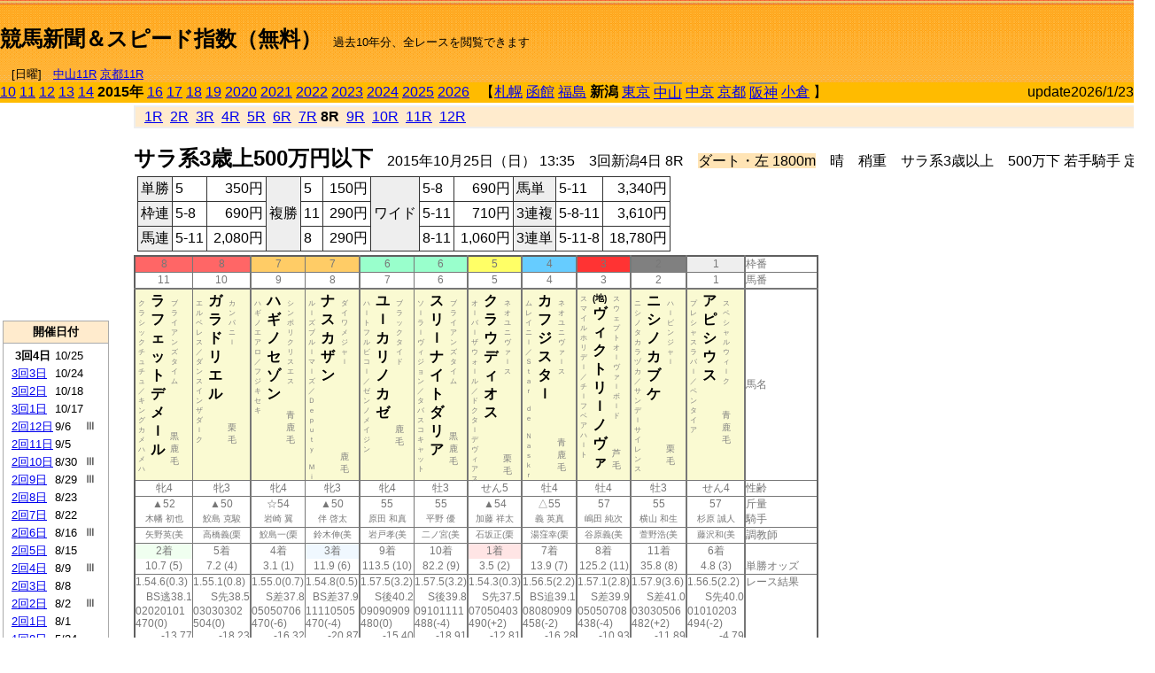

--- FILE ---
content_type: text/html; charset=Shift_JIS
request_url: http://jiro8.sakura.ne.jp/index.php?code=1504051108
body_size: 55989
content:
<!DOCTYPE HTML PUBLIC "-//W3C//DTD HTML 4.01 Transitional//EN">

<html lang="ja">

<head>
<!--<meta http-equiv="Content-Type" content="text/html; charset=Shift_JIS">-->
<!--<meta http-equiv="Content-Type" content="text/html; charset=UTF-8">-->
<meta http-equiv="Content-Type" content="text/html; charset=Shift_JIS">

<meta http-equiv="Content-Script-Type" content="text/javascript">
<META name="y_key" content="0b403f35a5bcfbbe">
<meta name="description" content="スピード指数、競馬新聞、出馬表、馬柱、先行指数、ペース指数、上がり指数、レース結果を無料で過去１０年分閲覧できます。西田式をベースに穴馬を予想でき的中率、回収率も高いコンピュータ馬券">
<meta name="keywords" content="競馬新聞,無料,スピード指数,出馬表,馬柱,予想,穴,西田式,過去,結果">
<LINK rel="stylesheet" type="text/css" href="style12.css" media="all" />
<LINK rel="stylesheet" type="text/css" href="style32.css" media="print" />
<!--<link rel="stylesheet" type="text/css" href="pstyle.css" media="print" />-->

<title>競馬新聞＆スピード指数（無料）</title>



<style type="text/css">
<!--
	@media print {
		.no_print {display:none;}
	}
	@page { margin-top: 20px; margin-bottom: 0px;}
-->
</style>

<script type="text/javascript">
<!--
function dbcl(row) {
	url = "index.php?code=";
	window.open(url + row  ,"OpenWindow","");
}
function dbcl2(row) {
	url = "index.php?code=";
	window.open(url + row + "&code2=1"  ,"_self","");
}
//-->
</script>

<!-- google analytics -->




</head>



<body bgcolor="#FFFFFF" leftmargin="0" topmargin="0" rightmargin="0" marginwidth="0" marginheight="0">



<table width='100%' border='0' cellspacing='0' cellpadding='0' background='top_back.gif' summary='馬柱' class='no_print'><tr><td height='75' valign='top' nowrap><b><font size='+2'><br><a href='https://jiro8.sakura.ne.jp/' class=ca1>競馬新聞＆スピード指数（無料）</a></font></b><font size='-1'>　過去10年分、全レースを閲覧できます<br><br>　[日曜]　<a href='/index.php?code=2606010911'>中山11R</a> <a href='/index.php?code=2608010911'>京都11R</a></font></td><td nowrap></td><td valign='top' align='right' nowrap><b><div style='display: inline-block; _display: inline;'><table><tr><td height='1'></td></tr></table>
<script async src="https://pagead2.googlesyndication.com/pagead/js/adsbygoogle.js?client=ca-pub-8377013184421915"
     crossorigin="anonymous"></script>
<!-- 9 -->
<ins class="adsbygoogle"
     style="display:inline-block;width:468px;height:60px"
     data-ad-client="ca-pub-8377013184421915"
     data-ad-slot="2362522969"></ins>
<script>
     (adsbygoogle = window.adsbygoogle || []).push({});
</script>




</div></b></td></tr></table><table border=0 cellspacing=0 cellpadding=0 bgcolor='#ffbb00' summary='-' class='no_print'><tr><td nowrap><a href='https://jiro8.sakura.ne.jp/index.php?code=1004030408'>10</a> <a href='https://jiro8.sakura.ne.jp/index.php?code=1104030408'>11</a> <a href='https://jiro8.sakura.ne.jp/index.php?code=1204030408'>12</a> <a href='https://jiro8.sakura.ne.jp/index.php?code=1304030408'>13</a> <a href='https://jiro8.sakura.ne.jp/index.php?code=1404030408'>14</a> <b>2015年</b> <a href='https://jiro8.sakura.ne.jp/index.php?code=1604030408'>16</a> <a href='https://jiro8.sakura.ne.jp/index.php?code=1704030408'>17</a> <a href='https://jiro8.sakura.ne.jp/index.php?code=1804030408'>18</a> <a href='https://jiro8.sakura.ne.jp/index.php?code=1904030408'>19</a> <a href='https://jiro8.sakura.ne.jp/index.php?code=2004030408'>2020</a> <a href='https://jiro8.sakura.ne.jp/index.php?code=2104030408'>2021</a> <a href='https://jiro8.sakura.ne.jp/index.php?code=2204030408'>2022</a> <a href='https://jiro8.sakura.ne.jp/index.php?code=2304030408'>2023</a> <a href='https://jiro8.sakura.ne.jp/index.php?code=2404030408'>2024</a> <a href='https://jiro8.sakura.ne.jp/index.php?code=2504030408'>2025</a> <a href='https://jiro8.sakura.ne.jp/index.php?code=2604030408'>2026</a> </td><td align='left' nowrap width='100%'><table border=0 cellspacing=0 cellpadding=0 bordercolor='#ffbb00' summary='-'><tr><td>&nbsp;&nbsp;&nbsp;【</td><td nowrap><a href='https://jiro8.sakura.ne.jp/index.php?code=1501999908'>札幌</a></td><td>&nbsp;</td><td nowrap><a href='https://jiro8.sakura.ne.jp/index.php?code=1502999908'>函館</a></td><td>&nbsp;</td><td nowrap><a href='https://jiro8.sakura.ne.jp/index.php?code=1503999908'>福島</a></td><td>&nbsp;</td><td nowrap><b>新潟</b></td><td>&nbsp;</td><td nowrap><a href='https://jiro8.sakura.ne.jp/index.php?code=1505999908'>東京</a></td><td>&nbsp;</td><td nowrap class='c81'><a href='https://jiro8.sakura.ne.jp/index.php?code=1506050808'>中山</a></td><td>&nbsp;</td><td nowrap><a href='https://jiro8.sakura.ne.jp/index.php?code=1507999908'>中京</a></td><td>&nbsp;</td><td nowrap><a href='https://jiro8.sakura.ne.jp/index.php?code=1508999908'>京都</a></td><td>&nbsp;</td><td nowrap class='c81'><a href='https://jiro8.sakura.ne.jp/index.php?code=1509050808'>阪神</a></td><td>&nbsp;</td><td nowrap><a href='https://jiro8.sakura.ne.jp/index.php?code=1510999908'>小倉</a></td><td>&nbsp;</td><td>】</td></tr></table></td><td align='right' nowrap>update2026/1/23</td></tr></table><table summary='-'><tr><TD valign='top'><TABLE width=120 cellspacing=0 cellpadding=0 border=0 summary='-' class='no_print'><tr><td>
<script async src="//pagead2.googlesyndication.com/pagead/js/adsbygoogle.js"></script>
<!-- 6 -->
<ins class="adsbygoogle"
     style="display:inline-block;width:120px;height:240px"
     data-ad-client="ca-pub-8377013184421915"
     data-ad-slot="2599712389"></ins>
<script>
(adsbygoogle = window.adsbygoogle || []).push({});
</script>


</td></tr><tr><td height='3'></td></tr></table><TABLE width='120' cellspacing='0' cellpadding='0' border='0' summary='-' class='no_print'><tr bgcolor='#AAAAAA'><td><TABLE width='100%' cellspacing='1' cellpadding='3' border='0' summary='-'><tr><td bgcolor='#FFEBCD' width='180' align='center'><b><font size='-1'>開催日付</font></b></td></tr><TR><TD bgcolor='#FFFFFF'><table cellpadding='0' summary='-'><tr><td class='f21'>&nbsp;&nbsp;<b>3回4日</b></td><td class='f21'>10/25</td><td class='f22'>
</td></tr><tr><td class='f21'>&nbsp;<a href='https://jiro8.sakura.ne.jp/index.php?code=1504030308'>3回3日</a></td><td class='f21'>10/24</td><td class='f22'>
</td></tr><tr><td class='f21'>&nbsp;<a href='https://jiro8.sakura.ne.jp/index.php?code=1504030208'>3回2日</a></td><td class='f21'>10/18</td><td class='f22'>
</td></tr><tr><td class='f21'>&nbsp;<a href='https://jiro8.sakura.ne.jp/index.php?code=1504030108'>3回1日</a></td><td class='f21'>10/17</td><td class='f22'>
</td></tr><tr><td class='f21'>&nbsp;<a href='https://jiro8.sakura.ne.jp/index.php?code=1504021208'>2回12日</a></td><td class='f21'>9/6</td><td class='f22'>Ⅲ
</td></tr><tr><td class='f21'>&nbsp;<a href='https://jiro8.sakura.ne.jp/index.php?code=1504021108'>2回11日</a></td><td class='f21'>9/5</td><td class='f22'>
</td></tr><tr><td class='f21'>&nbsp;<a href='https://jiro8.sakura.ne.jp/index.php?code=1504021008'>2回10日</a></td><td class='f21'>8/30</td><td class='f22'>Ⅲ
</td></tr><tr><td class='f21'>&nbsp;<a href='https://jiro8.sakura.ne.jp/index.php?code=1504020908'>2回9日</a></td><td class='f21'>8/29</td><td class='f22'>Ⅲ
</td></tr><tr><td class='f21'>&nbsp;<a href='https://jiro8.sakura.ne.jp/index.php?code=1504020808'>2回8日</a></td><td class='f21'>8/23</td><td class='f22'>
</td></tr><tr><td class='f21'>&nbsp;<a href='https://jiro8.sakura.ne.jp/index.php?code=1504020708'>2回7日</a></td><td class='f21'>8/22</td><td class='f22'>
</td></tr><tr><td class='f21'>&nbsp;<a href='https://jiro8.sakura.ne.jp/index.php?code=1504020608'>2回6日</a></td><td class='f21'>8/16</td><td class='f22'>Ⅲ
</td></tr><tr><td class='f21'>&nbsp;<a href='https://jiro8.sakura.ne.jp/index.php?code=1504020508'>2回5日</a></td><td class='f21'>8/15</td><td class='f22'>
</td></tr><tr><td class='f21'>&nbsp;<a href='https://jiro8.sakura.ne.jp/index.php?code=1504020408'>2回4日</a></td><td class='f21'>8/9</td><td class='f22'>Ⅲ
</td></tr><tr><td class='f21'>&nbsp;<a href='https://jiro8.sakura.ne.jp/index.php?code=1504020308'>2回3日</a></td><td class='f21'>8/8</td><td class='f22'>
</td></tr><tr><td class='f21'>&nbsp;<a href='https://jiro8.sakura.ne.jp/index.php?code=1504020208'>2回2日</a></td><td class='f21'>8/2</td><td class='f22'>Ⅲ
</td></tr><tr><td class='f21'>&nbsp;<a href='https://jiro8.sakura.ne.jp/index.php?code=1504020108'>2回1日</a></td><td class='f21'>8/1</td><td class='f22'>
</td></tr><tr><td class='f21'>&nbsp;<a href='https://jiro8.sakura.ne.jp/index.php?code=1504010808'>1回8日</a></td><td class='f21'>5/24</td><td class='f22'>
</td></tr><tr><td class='f21'>&nbsp;<a href='https://jiro8.sakura.ne.jp/index.php?code=1504010708'>1回7日</a></td><td class='f21'>5/23</td><td class='f22'>
</td></tr><tr><td class='f21'>&nbsp;<a href='https://jiro8.sakura.ne.jp/index.php?code=1504010608'>1回6日</a></td><td class='f21'>5/17</td><td class='f22'>
</td></tr><tr><td class='f21'>&nbsp;<a href='https://jiro8.sakura.ne.jp/index.php?code=1504010508'>1回5日</a></td><td class='f21'>5/16</td><td class='f22'>
</td></tr><tr><td class='f21'>&nbsp;<a href='https://jiro8.sakura.ne.jp/index.php?code=1504010408'>1回4日</a></td><td class='f21'>5/10</td><td class='f22'>Ⅲ
</td></tr><tr><td class='f21'>&nbsp;<a href='https://jiro8.sakura.ne.jp/index.php?code=1504010308'>1回3日</a></td><td class='f21'>5/9</td><td class='f22'>
</td></tr><tr><td class='f21'>&nbsp;<a href='https://jiro8.sakura.ne.jp/index.php?code=1504010208'>1回2日</a></td><td class='f21'>5/3</td><td class='f22'>
</td></tr><tr><td class='f21'>&nbsp;<a href='https://jiro8.sakura.ne.jp/index.php?code=1504010108'>1回1日</a></td><td class='f21'>5/2</td><td class='f22'>
</td></tr><tr><td>&nbsp;</td></tr></table></TD></TR><tr><td bgcolor='#FFEBCD' width='180' align='center'><b><font size='-1'>Menu</font></b></td></tr><TR><TD bgcolor='#FFFFFF'><table cellpadding='0' summary='-'><tr><td>&nbsp;<a href='index.php'><font size='-1'>トップページ</font></a></td></tr><tr><td>&nbsp;<a href='https://jiro8.sakura.ne.jp/index2.php?code=1504030408' target='_blank'><font size='-1'>横書き版</font></a></td></tr><tr><td>&nbsp;<a href='speed.html' target='_blank'><font size='-1'>ｽﾋﾟｰﾄﾞ指数の説明</font></a></td></tr><tr><td>&nbsp;<a href='ranking.php' target='_blank'><font size='-1'>ランキング</font></a></td></tr><tr><td>&nbsp; </td></tr><tr><td height="15"></td></tr>



</table>
</td></tr></TABLE></td></tr></TABLE>

<!--<font size=-1>update 2009/12/20</font>-->
<font size=-2 class="no_print">&nbsp;当サイトはリンクフリーです</font>
<br class="no_print"><font size=-1 class="no_print">*出馬表は前日更新</font><br>
<font size=-2 class="no_print">&nbsp;<a href='https://form1.fc2.com/form/?id=746822' target="_blank">問い合わせ</a></font>


</TD><td>&nbsp;　
</td><td valign="top">


<table width="100%" border="1" cellpadding="2" cellspacing="0" bordercolor="#eeeeee" summary="-" class="no_print"><tr><td  bgcolor="#FFEBCD">
&nbsp; <a href='https://jiro8.sakura.ne.jp/index.php?code=1504030401'>1R</a>&nbsp; <a href='https://jiro8.sakura.ne.jp/index.php?code=1504030402'>2R</a>&nbsp; <a href='https://jiro8.sakura.ne.jp/index.php?code=1504030403'>3R</a>&nbsp; <a href='https://jiro8.sakura.ne.jp/index.php?code=1504030404'>4R</a>&nbsp; <a href='https://jiro8.sakura.ne.jp/index.php?code=1504030405'>5R</a>&nbsp; <a href='https://jiro8.sakura.ne.jp/index.php?code=1504030406'>6R</a>&nbsp; <a href='https://jiro8.sakura.ne.jp/index.php?code=1504030407'>7R</a>&nbsp;<b>8R</b>&nbsp; <a href='https://jiro8.sakura.ne.jp/index.php?code=1504030409'>9R</a>&nbsp; <a href='https://jiro8.sakura.ne.jp/index.php?code=1504030410'>10R</a>&nbsp; <a href='https://jiro8.sakura.ne.jp/index.php?code=1504030411'>11R</a>&nbsp; <a href='https://jiro8.sakura.ne.jp/index.php?code=1504030412'>12R</a>
</td></tr></table>



<br class="no_print">

<NOBR><b><font size='+2'>サラ系3歳上500万円以下</font></b>　2015年10月25日（日） 13:35　3回新潟4日 8R　<font style='background-color:#FFE4B5'>ダート・左 1800m</font>　晴　稍重　サラ系3歳以上　500万下 若手騎手 定量</NOBR><table class="no_print" cellspacing=3 summary="-"><tr><td><table class="ct5" border=1 cellpadding=3 cellspacing=0 summary="-"><tr><td bgcolor='#eeeeee'>単勝</td><td>5</td><td align=right>&nbsp;350円</td><td bgcolor='#eeeeee' rowspan=3>複勝</td><td>5</td><td align=right>&nbsp;150円</td><td bgcolor='#eeeeee' rowspan=3>ワイド</td><td>5-8</td><td align=right>&nbsp;690円</td><td bgcolor='#eeeeee'>馬単</td><td>5-11</td><td align=right>&nbsp;3,340円</td></tr><tr><td bgcolor='#eeeeee'>枠連</td><td>5-8</td><td align=right>&nbsp;690円</td><td>11</td><td align=right>&nbsp;290円</td><td>5-11</td><td align=right>&nbsp;710円</td><td bgcolor='#eeeeee'>3連複</td><td>5-8-11</td><td align=right>&nbsp;3,610円</td></tr><tr><td bgcolor='#eeeeee'>馬連</td><td>5-11</td><td align=right>&nbsp;2,080円</td><td>8</td><td align=right>&nbsp;290円</td><td>8-11</td><td align=right>&nbsp;1,060円</td><td bgcolor='#eeeeee'>3連単</td><td>5-11-8</td><td align=right>&nbsp;18,780円</td></tr></table><td></tr></table><table class=c1 border=0 cellpadding=0 cellspacing=0 summary="-"><tr><td bgcolor="#FF6666" class=c21>8</td><td bgcolor="#FF6666" class=c31>8</td><td bgcolor="#FFCC66" class=c21>7</td><td bgcolor="#FFCC66" class=c31>7</td><td bgcolor="#99FFCC" class=c21>6</td><td bgcolor="#99FFCC" class=c31>6</td><td bgcolor="#FFFF66" class=c31>5</td><td bgcolor="#66CCFF" class=c31>4</td><td bgcolor="#FF3333" class=c31>3</td><td bgcolor="#808080" class=c31>2</td><td bgcolor="#eeeeee" class=c31>1</td><td class=c54>枠番</td></tr><tr><td class=c22>11</td><td class=c32>10</td><td class=c22>9</td><td class=c32>8</td><td class=c22>7</td><td class=c32>6</td><td class=c32>5</td><td class=c32>4</td><td class=c32>3</td><td class=c32>2</td><td class=c32>1</td><td class=c57>馬番</td></tr><tr><td class=c23><table border=0 cellpadding=3 cellspacing=0><tr><td class=c232 rowspan=2>ク<br>ラ<br>シ<br>ッ<br>ク<br>チ<br>ュ<br>チ<br>ュ<br>／<br>キ<br>ン<br>グ<br>カ<br>メ<br>ハ<br>メ<br>ハ<br></td><td class=c231 rowspan=2>ラ<br>フ<br>ェ<br>ッ<br>ト<br>デ<br>メ<br>ｌ<br>ル<br></td><td class=c232>ブ<br>ラ<br>イ<br>ア<br>ン<br>ズ<br>タ<br>イ<br>ム<br></td></tr><tr><td class=c101 valign=bottom>黒<br>鹿<br>毛<br></td></tr></table></td><td class=c33><table border=0 cellpadding=3 cellspacing=0><tr><td class=c232 rowspan=2>エ<br>ル<br>ベ<br>レ<br>ス<br>／<br>ダ<br>ン<br>ス<br>イ<br>ン<br>ザ<br>ダ<br>ｌ<br>ク<br></td><td class=c231 rowspan=2>ガ<br>ラ<br>ド<br>リ<br>エ<br>ル<br></td><td class=c232>カ<br>ン<br>パ<br>ニ<br>ｌ<br></td></tr><tr><td class=c101 valign=bottom>　<br>栗<br>毛<br></td></tr></table></td><td class=c23><table border=0 cellpadding=3 cellspacing=0><tr><td class=c232 rowspan=2>ハ<br>ギ<br>ノ<br>エ<br>ア<br>ロ<br>／<br>フ<br>ジ<br>キ<br>セ<br>キ<br></td><td class=c231 rowspan=2>ハ<br>ギ<br>ノ<br>セ<br>ゾ<br>ン<br></td><td class=c232>シ<br>ン<br>ボ<br>リ<br>ク<br>リ<br>ス<br>エ<br>ス<br></td></tr><tr><td class=c101 valign=bottom>青<br>鹿<br>毛<br></td></tr></table></td><td class=c33><table border=0 cellpadding=3 cellspacing=0><tr><td class=c232 rowspan=2>ル<br>ｌ<br>ズ<br>ブ<br>ル<br>ｌ<br>マ<br>ｌ<br>ズ<br>／<br>Ｄ<br>ｅ<br>ｐ<br>ｕ<br>ｔ<br>ｙ<br>　<br>Ｍ<br>ｉ<br></td><td class=c231 rowspan=2>ナ<br>ス<br>カ<br>ザ<br>ン<br></td><td class=c232>ダ<br>イ<br>ワ<br>メ<br>ジ<br>ャ<br>ｌ<br></td></tr><tr><td class=c101 valign=bottom>　<br>鹿<br>毛<br></td></tr></table></td><td class=c23><table border=0 cellpadding=3 cellspacing=0><tr><td class=c232 rowspan=2>ハ<br>ｌ<br>ト<br>フ<br>ル<br>ビ<br>コ<br>ｌ<br>／<br>ゼ<br>ン<br>ノ<br>メ<br>イ<br>ジ<br>ン<br></td><td class=c231 rowspan=2>ユ<br>ｌ<br>カ<br>リ<br>ノ<br>カ<br>ゼ<br></td><td class=c232>ブ<br>ラ<br>ッ<br>ク<br>タ<br>イ<br>ド<br></td></tr><tr><td class=c101 valign=bottom>　<br>鹿<br>毛<br></td></tr></table></td><td class=c33><table border=0 cellpadding=3 cellspacing=0><tr><td class=c232 rowspan=2>ソ<br>ｌ<br>ラ<br>ｌ<br>ヴ<br>ィ<br>ジ<br>ョ<br>ン<br>／<br>タ<br>バ<br>ス<br>コ<br>キ<br>ャ<br>ッ<br>ト<br></td><td class=c231 rowspan=2>ス<br>リ<br>ｌ<br>ナ<br>イ<br>ト<br>ダ<br>リ<br>ア<br></td><td class=c232>ブ<br>ラ<br>イ<br>ア<br>ン<br>ズ<br>タ<br>イ<br>ム<br></td></tr><tr><td class=c101 valign=bottom>黒<br>鹿<br>毛<br></td></tr></table></td><td class=c33><table border=0 cellpadding=3 cellspacing=0><tr><td class=c232 rowspan=2>オ<br>ｌ<br>バ<br>ｌ<br>ザ<br>ウ<br>ォ<br>ｌ<br>ル<br>／<br>ド<br>ク<br>タ<br>ｌ<br>デ<br>ヴ<br>ィ<br>ア<br>ス<br></td><td class=c231 rowspan=2>ク<br>ラ<br>ウ<br>デ<br>ィ<br>オ<br>ス<br></td><td class=c232>ネ<br>オ<br>ユ<br>ニ<br>ヴ<br>ァ<br>ｌ<br>ス<br></td></tr><tr><td class=c101 valign=bottom>　<br>栗<br>毛<br></td></tr></table></td><td class=c33><table border=0 cellpadding=3 cellspacing=0><tr><td class=c232 rowspan=2>ム<br>レ<br>イ<br>ニ<br>ｌ<br>／<br>Ｓ<br>ｔ<br>ａ<br>ｒ<br>　<br>ｄ<br>ｅ<br>　<br>Ｎ<br>ａ<br>ｓ<br>ｋ<br>ｒ<br></td><td class=c231 rowspan=2>カ<br>フ<br>ジ<br>ス<br>タ<br>ｌ<br></td><td class=c232>ネ<br>オ<br>ユ<br>ニ<br>ヴ<br>ァ<br>ｌ<br>ス<br></td></tr><tr><td class=c101 valign=bottom>青<br>鹿<br>毛<br></td></tr></table></td><td class=c33><table border=0 cellpadding=3 cellspacing=0><tr><td class=c232 rowspan=2>ス<br>マ<br>イ<br>ル<br>ホ<br>リ<br>デ<br>ｌ<br>／<br>チ<br>ｌ<br>フ<br>ベ<br>ア<br>ハ<br>ｌ<br>ト<br></td><td class=c231 rowspan=2><font size=-2>(地)</font><br>ヴ<br>ィ<br>ク<br>ト<br>リ<br>ｌ<br>ノ<br>ヴ<br>ァ<br></td><td class=c232>ス<br>ウ<br>ェ<br>プ<br>ト<br>オ<br>ｌ<br>ヴ<br>ァ<br>ｌ<br>ボ<br>ｌ<br>ド<br></td></tr><tr><td class=c101 valign=bottom>　<br>芦<br>毛<br></td></tr></table></td><td class=c33><table border=0 cellpadding=3 cellspacing=0><tr><td class=c232 rowspan=2>ニ<br>シ<br>ノ<br>タ<br>カ<br>ラ<br>ヅ<br>カ<br>／<br>サ<br>ン<br>デ<br>ｌ<br>サ<br>イ<br>レ<br>ン<br>ス<br></td><td class=c231 rowspan=2>ニ<br>シ<br>ノ<br>カ<br>ブ<br>ケ<br></td><td class=c232>ハ<br>ｌ<br>ビ<br>ン<br>ジ<br>ャ<br>ｌ<br></td></tr><tr><td class=c101 valign=bottom>　<br>栗<br>毛<br></td></tr></table></td><td class=c33><table border=0 cellpadding=3 cellspacing=0><tr><td class=c232 rowspan=2>プ<br>レ<br>シ<br>ャ<br>ス<br>ラ<br>バ<br>ｌ<br>／<br>ペ<br>ン<br>タ<br>イ<br>ア<br></td><td class=c231 rowspan=2>ア<br>ピ<br>シ<br>ウ<br>ス<br></td><td class=c232>ス<br>ペ<br>シ<br>ャ<br>ル<br>ウ<br>ィ<br>ｌ<br>ク<br></td></tr><tr><td class=c101 valign=bottom>青<br>鹿<br>毛<br></td></tr></table></td><td class=c54>馬名</td></tr><tr><td class=c21>牝4</td><td class=c31>牝3</td><td class=c21>牝4</td><td class=c31>牝3</td><td class=c21>牝4</td><td class=c31>牡3</td><td class=c31>せん5</td><td class=c31>牡4</td><td class=c31>牡4</td><td class=c31>牡3</td><td class=c31>せん4</td><td class=c54>性齢</td></tr><tr><td class=c24>▲52</td><td class=c34>▲50</td><td class=c24>☆54</td><td class=c34>▲50</td><td class=c24>55</td><td class=c34>55</td><td class=c34>▲54</td><td class=c34>△55</td><td class=c34>57</td><td class=c34>55</td><td class=c34>57</td><td class=c53>斤量</td></tr><tr class=c2><td class=c21>木幡 初也</td><td class=c31>鮫島 克駿</td><td class=c21>岩崎 翼</td><td class=c31>伴 啓太</td><td class=c21>原田 和真</td><td class=c31>平野 優</td><td class=c31>加藤 祥太</td><td class=c31>義 英真</td><td class=c31>嶋田 純次</td><td class=c31>横山 和生</td><td class=c31>杉原 誠人</td><td class=c56>騎手</td></tr><tr class=c2><td class=c21>矢野英(美</td><td class=c31>高橋義(栗</td><td class=c21>鮫島一(栗</td><td class=c31>鈴木伸(美</td><td class=c21>岩戸孝(美</td><td class=c31>二ノ宮(美</td><td class=c31>石坂正(栗</td><td class=c31>湯窪幸(栗</td><td class=c31>谷原義(美</td><td class=c31>萱野浩(美</td><td class=c31>藤沢和(美</td><td class=c56>調教師</td></tr><tr><td bgcolor='#F0FFF0' class=c24>2着</td><td class=c34>5着</td><td class=c24>4着</td><td bgcolor='#F0F8FF' class=c34>3着</td><td class=c24>9着</td><td class=c34>10着</td><td bgcolor='#ffe5e5' class=c34>1着</td><td class=c34>7着</td><td class=c34>8着</td><td class=c34>11着</td><td class=c34>6着</td><td class=c53></td></tr><tr><td class=c21>10.7 (5)</td><td class=c31>7.2 (4)</td><td class=c21>3.1 (1)</td><td class=c31>11.9 (6)</td><td class=c21>113.5 (10)</td><td class=c31>82.2 (9)</td><td class=c31>3.5 (2)</td><td class=c31>13.9 (7)</td><td class=c31>125.2 (11)</td><td class=c31>35.8 (8)</td><td class=c31>4.8 (3)</td><td class=c54>単勝オッズ</td></tr><tr><td class=c25>1.54.6(0.3)</td><td class=c35>1.55.1(0.8)</td><td class=c25>1.55.0(0.7)</td><td class=c35>1.54.8(0.5)</td><td class=c25>1.57.5(3.2)</td><td class=c35>1.57.5(3.2)</td><td class=c35>1.54.3(0.3)</td><td class=c35>1.56.5(2.2)</td><td class=c35>1.57.1(2.8)</td><td class=c35>1.57.9(3.6)</td><td class=c35>1.56.5(2.2)</td><td class=c53>レース結果</td></tr><tr><td class=c27>BS逃38.1</td><td class=c37>S先38.5</td><td class=c27>S差37.8</td><td class=c37>BS差37.9</td><td class=c27>S後40.2</td><td class=c37>S後39.8</td><td class=c37>S先37.5</td><td class=c37>BS追39.1</td><td class=c37>S差39.9</td><td class=c37>S差41.0</td><td class=c37>S先40.0</td><td class=c53></td></tr><tr><td class=c25>02020101</td><td class=c35>03030302</td><td class=c25>05050706</td><td class=c35>11110505</td><td class=c25>09090909</td><td class=c35>09101111</td><td class=c35>07050403</td><td class=c35>08080909</td><td class=c35>05050708</td><td class=c35>03030506</td><td class=c35>01010203</td><td class=c53></td></tr><tr><td class=c25>470(0)</td><td class=c35>504(0)</td><td class=c25>470(-6)</td><td class=c35>470(-4)</td><td class=c25>480(0)</td><td class=c35>488(-4)</td><td class=c35>490(+2)</td><td class=c35>458(-2)</td><td class=c35>438(-4)</td><td class=c35>482(+2)</td><td class=c35>494(-2)</td><td class=c53></td></tr><tr><td class=c27>-13.77</td><td class=c37>-18.23</td><td class=c27>-16.32</td><td class=c37>-20.87</td><td class=c27>-15.40</td><td class=c37>-18.91</td><td class=c37>-12.81</td><td class=c37>-16.28</td><td class=c37>-10.93</td><td class=c37>-11.89</td><td class=c37>-4.79</td><td class=c53></td></tr><tr><td class=c27>-9.77</td><td class=c37>-14.23</td><td class=c27>-12.32</td><td class=c37>-16.87</td><td class=c27>-11.40</td><td class=c37>-14.91</td><td class=c37>-8.81</td><td class=c37>-12.28</td><td class=c37>-6.93</td><td class=c37>-7.89</td><td class=c37>-0.79</td><td class=c53></td></tr><tr><td class=c27>-1.49</td><td class=c37>-5.40</td><td class=c27>1.54</td><td class=c37>-0.14</td><td class=c27>-19.29</td><td class=c37>-15.78</td><td class=c37>4.18</td><td class=c37>-9.64</td><td class=c37>-16.25</td><td class=c37>-26.31</td><td class=c37>-17.13</td><td class=c53></td></tr><tr><td class=c27>68.73</td><td class=c37>60.35</td><td class=c27>69.22</td><td class=c37>62.98</td><td class=c27>49.29</td><td class=c37>49.29</td><td class=c37>75.36</td><td class=c37>58.07</td><td class=c37>56.80</td><td class=c37>45.78</td><td class=c37>62.07</td><td nowrap class=c53></td></tr><tr><td class=c21></td><td class=c31></td><td class=c21></td><td class=c31></td><td class=c21></td><td class=c31></td><td class=c31></td><td class=c31></td><td class=c31></td><td class=c31></td><td class=c31></td><td class=c54></td></tr><tr><td class=c24></td><td class=c34>△</td><td class=c24>◎</td><td class=c34></td><td class=c24></td><td class=c34></td><td class=c34>○</td><td class=c34>▲</td><td class=c34></td><td class=c34>△</td><td class=c34></td><td class=c24>本紙)独自指数</td></tr><tr><td class=c24></td><td class=c34>△</td><td class=c24>▲</td><td class=c34></td><td class=c24></td><td class=c34></td><td class=c34>○</td><td class=c34>△</td><td class=c34></td><td class=c34>◎</td><td class=c34></td><td class=c24>SP指数補正後</td></tr><tr><td class=c221></td><td class=c321>○</td><td class=c221>▲</td><td class=c321></td><td class=c221></td><td class=c321></td><td class=c321>△</td><td class=c321>△</td><td class=c321></td><td class=c321>◎</td><td class=c321></td><td class=c321>前走の指数</td></tr><tr><td class=c25></td><td class=c35></td><td class=c25></td><td class=c35></td><td class=c25></td><td class=c35></td><td bgcolor='#F0F8FF' class=c35></td><td class=c35></td><td class=c35></td><td class=c35></td><td class=c35></td><td class=c53></td></tr><tr><td class=c25>10/03山晴</td><td class=c35>10/18新晴</td><td class=c25>10/03阪晴</td><td class=c35>09/27山曇</td><td class=c25>09/05新晴</td><td class=c35>09/27山曇</td><td bgcolor='#F0F8FF' class=c35>10/04阪晴</td><td class=c35>10/04阪晴</td><td class=c35>10/11東曇</td><td class=c35>10/12東晴</td><td class=c35>09/19山晴</td><td class=c53>前走の成績</td></tr><tr><td ondblclick='dbcl(1506040806)'  class=c25>500万下</td><td ondblclick='dbcl(1504030204)'  class=c35>500万下</td><td ondblclick='dbcl(1509040808)'  class=c25>500万下</td><td ondblclick='dbcl(1506040706)'  class=c35>500万下</td><td ondblclick='dbcl(1504021108)'  class=c25>500万下</td><td ondblclick='dbcl(1506040703)'  class=c35>未勝利</td><td bgcolor='#F0F8FF' ondblclick='dbcl(1509040906)'  class=c35>500万下</td><td ondblclick='dbcl(1509040906)'  class=c35>500万下</td><td ondblclick='dbcl(1505040208)'  class=c35>500万下</td><td ondblclick='dbcl(1505040307)'  class=c35>500万下</td><td ondblclick='dbcl(1506040308)'  class=c35>500万下</td><td class=c53>レース名</td></tr><tr><td class=c25>ダ1800重</td><td class=c35>ダ1800良</td><td class=c25>ダ1800稍</td><td class=c35>ダ1800重</td><td class=c25>ダ1800稍</td><td class=c35>ダ1800重</td><td bgcolor='#F0F8FF' class=c35>ダ2000良</td><td class=c35>ダ2000良</td><td class=c35>ダ1600稍</td><td class=c35>芝1800良</td><td class=c35>ダ1800重</td><td class=c53>コース</td></tr><tr><td class=c25>勝浦正55</td><td class=c35>松若風52</td><td class=c25>川田将55</td><td class=c35>木幡初49</td><td class=c25>西田雄55</td><td class=c35>木幡初53</td><td bgcolor='#F0F8FF' class=c35>加藤祥54</td><td class=c35>国分恭57</td><td class=c35>井上敏54</td><td class=c35>江田照55</td><td class=c35>杉原誠57</td><td class=c53>騎手,斤量</td></tr><tr><td class=c25>13ﾄ3番11</td><td class=c35>13ﾄ5番2</td><td class=c25>14ﾄ13番1</td><td class=c35>16ﾄ15番11</td><td class=c25>15ﾄ12番14</td><td class=c35>16ﾄ8番15</td><td bgcolor='#F0F8FF' class=c35>16ﾄ10番9</td><td class=c35>16ﾄ2番12</td><td class=c35>16ﾄ4番15</td><td class=c35>17ﾄ3番15</td><td class=c35>16ﾄ6番5</td><td nowrap class=c53>頭数,馬番,人気</td></tr><tr><td class=c30>1.55.3⑬</td><td class=c40>1.54.9⑫</td><td class=c30>1.55.2④</td><td class=c40>1.54.7⑩</td><td class=c30>1.56.2⑪</td><td class=c40>1.55.4⑧</td><td bgcolor='#F0F8FF' class=c40>2.08.5③</td><td class=c40>2.09.2⑧</td><td class=c40>1.39.9⑯</td><td class=c40>1.48.5⑯</td><td class=c40>1.57.5⑮</td><td class=c53>タイム,(着順)</td></tr><tr><td class=c27>BS差38.9</td><td class=c37>M先39.1</td><td class=c27>H先39.0</td><td class=c37>BS後37.2</td><td class=c27>H後39.7</td><td class=c37>M先40.2</td><td bgcolor='#F0F8FF' class=c37>M先38.6</td><td class=c37>BM追38.6</td><td class=c37>H後37.0</td><td class=c37>M後35.1</td><td class=c37>H先44.8</td><td nowrap class=c53>ﾍﾟｰｽ,脚質,上3F</td></tr><tr><td class=c25>04030609</td><td class=c35>02020202</td><td class=c25>09080505</td><td class=c35>15151516</td><td class=c25>10111414</td><td class=c35>02020202</td><td bgcolor='#F0F8FF' class=c35>06030305</td><td class=c35>13131414</td><td class=c35>00001516</td><td class=c35>00171715</td><td class=c35>02010207</td><td class=c53>通過順位</td></tr><tr><td class=c25>ｸｰﾙｴ(2)</td><td class=c35>ﾋﾞｼﾞ(1.7)</td><td class=c25>ｼﾞｭｴ(1)</td><td class=c35>ｸﾛﾌﾈ(1.2)</td><td class=c25>ｽﾗﾘｰ(2.6)</td><td class=c35>ｳﾞｧｼ(1.1)</td><td bgcolor='#F0F8FF' class=c35>ﾀｲｾｲ(0.1)</td><td class=c35>ﾀｲｾｲ(0.8)</td><td class=c35>ﾏｯﾁﾚ(2.3)</td><td class=c35>ﾂｸﾊﾞ(1.8)</td><td class=c35>ﾛｼﾞﾃ(5.2)</td><td class=c53>ﾄｯﾌﾟ(ﾀｲﾑ差)</td></tr><tr><td class=c25>470(-6)13
</td><td class=c35>504(+10)13
</td><td class=c25>476(+2)5
</td><td class=c35>474(0)5
</td><td class=c25>480(+10)7
</td><td class=c35>492(-6)12
</td><td bgcolor='#F0F8FF' class=c35>488(0)4
</td><td class=c35>460(+6)4
</td><td class=c35>442(+8)8
</td><td class=c35>480(+4)12
</td><td class=c35>496(+10)15
</td><td class=c53>馬体重()3F順</td></tr><tr><td class=c27>-23.64</td><td class=c37>-7.63</td><td class=c27>-4.58</td><td class=c37>-44.02</td><td class=c27>-8.38</td><td class=c37>-16.74</td><td bgcolor='#F0F8FF' class=c37>-7.97</td><td class=c37>-8.15</td><td class=c37>-18.81</td><td class=c37>-1.49</td><td class=c37>12.28</td><td class=c53>先行指数</td></tr><tr><td class=c27>-19.64</td><td class=c37>-3.63</td><td class=c27>-0.58</td><td class=c37>-40.02</td><td class=c27>-4.38</td><td class=c37>-12.74</td><td bgcolor='#F0F8FF' class=c37>-7.97</td><td class=c37>-8.15</td><td class=c37>-12.81</td><td class=c37>-5.49</td><td class=c37>16.28</td><td class=c53>ペース指数</td></tr><tr><td class=c27>-8.81</td><td class=c37>-10.26</td><td class=c27>-8.17</td><td class=c37>4.81</td><td class=c27>-14.91</td><td class=c37>-20.58</td><td bgcolor='#F0F8FF' class=c37>-3.44</td><td class=c37>-2.76</td><td class=c37>0.70</td><td class=c37>11.90</td><td class=c37>-59.97</td><td class=c53>上がり指数</td></tr><tr><td class=c27>51.54</td><td class=c37>66.10</td><td class=c27>71.24</td><td class=c37>44.78</td><td class=c27>60.70</td><td class=c37>46.66</td><td bgcolor='#F0F8FF' class=c37>68.57</td><td class=c37>69.07</td><td class=c37>67.88</td><td class=c37>86.41</td><td class=c37>36.31</td><td class=c53>スピード指数</td></tr><tr><td class=c28></td><td class=c38></td><td class=c28></td><td class=c38></td><td class=c28></td><td class=c38></td><td class=c38></td><td class=c38></td><td class=c38></td><td class=c38></td><td class=c38></td><td class=c55></td></tr><tr><td class=c25></td><td class=c35></td><td class=c25></td><td class=c35></td><td class=c25></td><td class=c35></td><td class=c35></td><td class=c35></td><td class=c35></td><td class=c35></td><td class=c35></td><td class=c53></td></tr><tr><td class=c25>09/13山曇</td><td class=c35>08/15札曇</td><td class=c25>09/20阪晴</td><td class=c35>09/13山曇</td><td class=c251>05/24新晴</td><td class=c35>07/19函曇</td><td class=c35>09/06小曇</td><td class=c35>09/21阪曇</td><td class=c35>09/21山晴</td><td class=c35>08/09札晴</td><td class=c351>06/21函晴</td><td nowrap class=c53>２走前の成績</td></tr><tr><td ondblclick='dbcl(1506040207)'  class=c25>500万下</td><td ondblclick='dbcl(1501010507)'  class=c35>500万下</td><td ondblclick='dbcl(1509040406)'  class=c25>500万下</td><td ondblclick='dbcl(1506040207)'  class=c35>500万下</td><td ondblclick='dbcl(1504010810)'  class=c25>500万下</td><td ondblclick='dbcl(1502020403)'  class=c35>未勝利</td><td ondblclick='dbcl(1510021207)'  class=c35>500万下</td><td ondblclick='dbcl(1509040508)'  class=c35>500万下</td><td ondblclick='dbcl(1506040507)'  class=c35>500万下</td><td ondblclick='dbcl(1501010409)'  class=c35>500万下</td><td ondblclick='dbcl(1502010210)'  class=c35>500万下</td><td class=c53></td></tr><tr><td class=c25>ダ1800良</td><td class=c35>ダ1700稍</td><td class=c25>ダ1800良</td><td class=c35>ダ1800良</td><td class=c25>芝2400良</td><td class=c35>ダ1700良</td><td class=c35>ダ1700不</td><td class=c35>ダ2000良</td><td class=c35>ダ2400良</td><td class=c35>芝2600良</td><td class=c35>ダ1700良</td><td class=c53></td></tr><tr><td class=c25>柴山雄55</td><td class=c35>荻野琢52</td><td class=c25>川田将55</td><td class=c35>木幡初49</td><td class=c25>西田雄55</td><td class=c35>吉田隼56</td><td class=c35>和田竜57</td><td class=c35>藤岡康57</td><td class=c35>井上敏54</td><td class=c35>勝浦正54</td><td class=c35>柴山雄57</td><td class=c53></td></tr><tr><td class=c25>16ﾄ14番5</td><td class=c35>13ﾄ9番8</td><td class=c25>16ﾄ4番3</td><td class=c35>16ﾄ3番9</td><td class=c25>16ﾄ8番14</td><td class=c35>12ﾄ4番10</td><td class=c35>13ﾄ7番10</td><td class=c35>12ﾄ3番8</td><td class=c35>10ﾄ4番8</td><td class=c35>14ﾄ13番12</td><td class=c35>13ﾄ9番3</td><td class=c53></td></tr><tr><td class=c30>1.55.5⑩</td><td class=c40>1.46.3⑦</td><td class=c30>1.54.4④</td><td class=c40>1.54.2⑤</td><td class=c30>2.28.4⑭</td><td class=c40>1.50.4⑩</td><td class=c40>1.44.3⑦</td><td class=c40>2.08.5⑤</td><td class=c40>2.40.2⑧</td><td class=c40>2.41.9⑪</td><td class=c40>1.51.6⑬</td><td class=c53></td></tr><tr><td class=c27>BH先40.5</td><td class=c37>H追38.2</td><td class=c27>H先37.8</td><td class=c37>BH追37.6</td><td class=c27>BM差37.4</td><td class=c37>H後41.6</td><td class=c37>H差37.5</td><td class=c37>BH差39.0</td><td class=c37>S後40.6</td><td class=c37>M後38.0</td><td class=c37>H後43.1</td><td class=c53></td></tr><tr><td class=c25>04040405</td><td class=c35>09100910</td><td class=c25>04040302</td><td class=c35>14151513</td><td class=c25>07080909</td><td class=c35>06060810</td><td class=c35>10090807</td><td class=c35>09080608</td><td class=c35>08080908</td><td class=c35>12120810</td><td class=c35>02031113</td><td class=c53></td></tr><tr><td class=c25>ｴｸﾞﾗ(2.8)</td><td class=c35>ｵｰｼｬ(1)</td><td class=c25>ﾌｨｴﾙ(0.3)</td><td class=c35>ｴｸﾞﾗ(1.5)</td><td class=c25>ﾄｩｲﾝ(2.6)</td><td class=c35>ﾄｰｾﾝ(2.8)</td><td class=c35>ｻﾝﾃﾞ(0.7)</td><td class=c35>ｼｮｳﾅ(0.8)</td><td class=c35>ｾｲｶｱ(4.4)</td><td class=c35>ﾌﾟﾚｲ(2.2)</td><td class=c35>ﾋﾙﾉﾃ(6.2)</td><td class=c53></td></tr><tr><td class=c25>476(+12)12
</td><td class=c35>494(+2)6
</td><td class=c25>474(+6)4
</td><td class=c35>474(+6)2
</td><td class=c25>470(+6)14
</td><td class=c35>498(+4)10
</td><td class=c35>488(-12)3
</td><td class=c35>454(-6)5
</td><td class=c35>434(0)8
</td><td class=c35>476(-10)11
</td><td class=c35>486(-8)13
</td><td class=c53></td></tr><tr><td class=c27>7.07</td><td class=c37>-7.03</td><td class=c27>-8.08</td><td class=c37>-17.68</td><td class=c27>3.86</td><td class=c37>5.64</td><td class=c37>6.80</td><td class=c37>0.48</td><td class=c37>-19.36</td><td class=c37>17.45</td><td class=c37>10.23</td><td class=c53></td></tr><tr><td class=c27>11.07</td><td class=c37>-2.03</td><td class=c27>-4.08</td><td class=c37>-13.68</td><td class=c27>-6.13</td><td class=c37>10.64</td><td class=c37>11.80</td><td class=c37>0.48</td><td class=c37>-20.36</td><td class=c37>6.45</td><td class=c37>15.23</td><td class=c53></td></tr><tr><td class=c27>-20.68</td><td class=c37>-8.69</td><td class=c27>2.33</td><td class=c37>3.43</td><td class=c27>-4.76</td><td class=c37>-32.76</td><td class=c37>2.61</td><td class=c37>-5.91</td><td class=c37>-11.19</td><td class=c37>-2.92</td><td class=c37>-46.48</td><td class=c53></td></tr><tr><td class=c27>70.38</td><td class=c37>69.27</td><td class=c27>78.24</td><td class=c37>69.74</td><td class=c27>69.10</td><td class=c37>57.88</td><td class=c37>94.41</td><td class=c37>74.57</td><td class=c37>48.43</td><td class=c37>83.52</td><td class=c37>48.74</td><td class=c53></td></tr><tr><td class=c28></td><td class=c38></td><td class=c28></td><td class=c38></td><td class=c28></td><td class=c38></td><td class=c38></td><td class=c38></td><td class=c38></td><td class=c38></td><td class=c38></td><td class=c55></td></tr><tr><td class=c25></td><td class=c35></td><td bgcolor='#F0F8FF' class=c25></td><td class=c35></td><td class=c25></td><td class=c35></td><td class=c35></td><td class=c35></td><td class=c35></td><td class=c35></td><td class=c35></td><td class=c53></td></tr><tr><td class=c251>05/23新晴</td><td class=c35>07/26函曇</td><td bgcolor='#F0F8FF' class=c25>07/04中雨</td><td class=c35>08/22新曇</td><td class=c25>05/09新小</td><td class=c35>07/04函雨</td><td class=c35>06/28阪晴</td><td class=c35>08/22札晴</td><td class=c35>09/06新曇</td><td class=c35>07/25函曇</td><td class=c351>11/09東曇</td><td nowrap class=c53>３走前の成績</td></tr><tr><td ondblclick='dbcl(1504010709)'  class=c25>500万下</td><td ondblclick='dbcl(1502020606)'  class=c35>500万下</td><td bgcolor='#F0F8FF' ondblclick='dbcl(1507030108)'  class=c25>500万下</td><td ondblclick='dbcl(1504020708)'  class=c35>500万下</td><td ondblclick='dbcl(1504010307)'  class=c25>500万下</td><td ondblclick='dbcl(1502010504)'  class=c35>未勝利</td><td ondblclick='dbcl(1509030806)'  class=c35>500万下</td><td ondblclick='dbcl(1501020112)'  class=c35>500万下</td><td ondblclick='dbcl(1504021204)'  class=c35>未勝利</td><td ondblclick='dbcl(1502020510)'  class=c35>500万下</td><td ondblclick='dbcl(1405050212)'  class=c35>1000万下</td><td class=c53></td></tr><tr><td class=c25>ダ1800良</td><td class=c35>ダ1700重</td><td bgcolor='#F0F8FF' class=c25>ダ1800重</td><td class=c35>ダ1800稍</td><td class=c25>ダ1800良</td><td class=c35>ダ1700稍</td><td class=c35>ダ1800稍</td><td class=c35>ダ1700良</td><td class=c35>障2850良</td><td class=c35>芝2600重</td><td class=c35>ダ1600良</td><td class=c53></td></tr><tr><td class=c25>国分恭55</td><td class=c35>荻野琢52</td><td bgcolor='#F0F8FF' class=c25>秋山真55</td><td class=c35>津村明52</td><td class=c25>西田雄55</td><td class=c35>吉田隼56</td><td class=c35>和田竜57</td><td class=c35>藤岡康57</td><td class=c35>金子光60</td><td class=c35>柴山雄54</td><td class=c35>北村宏56</td><td class=c53></td></tr><tr><td class=c25>15ﾄ15番1</td><td class=c35>13ﾄ8番6</td><td bgcolor='#F0F8FF' class=c25>12ﾄ7番6</td><td class=c35>15ﾄ2番13</td><td class=c25>10ﾄ2番6</td><td class=c35>12ﾄ4番6</td><td class=c35>16ﾄ2番10</td><td class=c35>13ﾄ13番11</td><td class=c35>12ﾄ5番12</td><td class=c35>13ﾄ4番7</td><td class=c35>11ﾄ5番3</td><td class=c53></td></tr><tr><td class=c30>1.56.4⑩</td><td class=c40>1.45.1⑨</td><td bgcolor='#F0F8FF' class=c30>1.52.9③</td><td class=c40>1.56.3⑪</td><td class=c30>1.55.5⑧</td><td class=c40>1.50.8⑪</td><td class=c40>1.55.2⑯</td><td class=c40>1.45.9⑦</td><td class=c40>3.16.8⑪</td><td class=c40>2.46.8⑪</td><td class=c40>1.41.6⑩</td><td class=c53></td></tr><tr><td class=c27>BH先41.5</td><td class=c37>H差38.7</td><td bgcolor='#F0F8FF' class=c27>M追37.1</td><td class=c37>BM差40.1</td><td class=c27>BH後39.4</td><td class=c37>H後42.7</td><td class=c37>M後40.2</td><td class=c37>BH差38.2</td><td class=c37>後13.8</td><td class=c37>S先38.8</td><td class=c37>H逃40.4</td><td class=c53></td></tr><tr><td class=c25>02020202</td><td class=c35>05050808</td><td bgcolor='#F0F8FF' class=c25>10101012</td><td class=c35>11100809</td><td class=c25>09090909</td><td class=c35>05040609</td><td class=c35>11101111</td><td class=c35>07070809</td><td class=c35>11111111</td><td class=c35>03030202</td><td class=c35>00000101</td><td class=c53></td></tr><tr><td class=c25>ﾋﾟｴﾘ(2.3)</td><td class=c35>ﾊﾅｽﾞ(1.3)</td><td bgcolor='#F0F8FF' class=c25>ﾃｨﾝﾊ(0.9)</td><td class=c35>ﾀﾞｲﾜ(2.2)</td><td class=c25>ｴﾘｰﾌ(1.8)</td><td class=c35>ｲﾝﾌｪ(4.1)</td><td class=c35>ﾀﾞｲﾅ(4.1)</td><td class=c35>ﾐﾂﾊﾞ(1.2)</td><td class=c35>ﾄｰｾﾝ(13)</td><td class=c35>ﾘﾀｰﾝ(2)</td><td class=c35>ﾋﾞｯｸ(3.1)</td><td class=c53></td></tr><tr><td class=c25>464(+4)11
</td><td class=c35>492(+6)8
</td><td bgcolor='#F0F8FF' class=c25>468(0)1
</td><td class=c35>468(-4)11
</td><td class=c25>464(-3)6
</td><td class=c35>494(0)11
</td><td class=c35>500(+8)16
</td><td class=c35>460(-4)6
</td><td class=c35>434(0)11
</td><td class=c35>486(+6)11
</td><td class=c35>494(-4)10
</td><td class=c53></td></tr><tr><td class=c27>5.64</td><td class=c37>3.17</td><td bgcolor='#F0F8FF' class=c27>-20.66</td><td class=c37>-11.14</td><td class=c27>-4.87</td><td class=c37>12.13</td><td class=c37>9.51</td><td class=c37>5.78</td><td class=c37>0</td><td class=c37>11.03</td><td class=c37>2.01</td><td class=c53></td></tr><tr><td class=c27>9.64</td><td class=c37>8.17</td><td bgcolor='#F0F8FF' class=c27>-16.66</td><td class=c37>-7.14</td><td class=c27>-0.87</td><td class=c37>17.13</td><td class=c37>13.51</td><td class=c37>10.78</td><td class=c37>0</td><td class=c37>0.03</td><td class=c37>8.01</td><td class=c53></td></tr><tr><td class=c27>-30.70</td><td class=c37>-8.52</td><td bgcolor='#F0F8FF' class=c27>5.79</td><td class=c37>-19.03</td><td class=c27>-12.28</td><td class=c37>-42.96</td><td class=c37>-18.27</td><td class=c37>-7.73</td><td class=c37>0</td><td class=c37>-4.50</td><td class=c37>-33.31</td><td class=c53></td></tr><tr><td class=c27>58.94</td><td class=c37>79.64</td><td bgcolor='#F0F8FF' class=c27>69.12</td><td class=c37>53.82</td><td class=c27>66.84</td><td class=c37>54.17</td><td class=c37>75.24</td><td class=c37>83.05</td><td class=c37>0</td><td class=c37>75.52</td><td class=c37>54.69</td><td class=c53></td></tr><tr><td class=c28></td><td class=c38></td><td class=c28></td><td class=c38></td><td class=c28></td><td class=c38></td><td class=c38></td><td class=c38></td><td class=c38></td><td class=c38></td><td class=c38></td><td class=c55></td></tr><tr><td bgcolor='#F0FFF0' class=c25></td><td bgcolor='#ffe5e5' class=c35></td><td class=c25></td><td class=c35></td><td class=c25></td><td class=c35></td><td class=c35></td><td class=c35></td><td class=c35></td><td class=c35></td><td bgcolor='#ffe5e5' class=c35></td><td class=c53></td></tr><tr><td bgcolor='#F0FFF0' class=c25>05/02新晴</td><td bgcolor='#ffe5e5' class=c35>05/23新晴</td><td class=c25>06/27阪曇</td><td class=c351>05/17東晴</td><td class=c251>09/20新晴</td><td class=c35>05/17東晴</td><td class=c351>11/01京曇</td><td class=c35>08/08札晴</td><td class=c35>08/23新晴</td><td class=c35>05/30東晴</td><td bgcolor='#ffe5e5' class=c351>07/12函晴</td><td nowrap class=c53>４走前の成績</td></tr><tr><td bgcolor='#F0FFF0' ondblclick='dbcl(1504010108)'  class=c25>500万下</td><td bgcolor='#ffe5e5' ondblclick='dbcl(1504010701)'  class=c35>未勝利</td><td ondblclick='dbcl(1509030707)'  class=c25>500万下</td><td ondblclick='dbcl(1505020806)'  class=c35>500万下</td><td ondblclick='dbcl(1404030304)'  class=c25>未勝利</td><td ondblclick='dbcl(1505020803)'  class=c35>未勝利</td><td ondblclick='dbcl(1408040806)'  class=c35>500万下</td><td ondblclick='dbcl(1501010307)'  class=c35>500万下</td><td ondblclick='dbcl(1504020804)'  class=c35>未勝利</td><td ondblclick='dbcl(1505021105)'  class=c35>500万下</td><td bgcolor='#ffe5e5' ondblclick='dbcl(1402020307)'  class=c35>500万下</td><td class=c53></td></tr><tr><td bgcolor='#F0FFF0' class=c25>ダ1800良</td><td bgcolor='#ffe5e5' class=c35>ダ1800良</td><td class=c25>ダ1800重</td><td class=c35>ダ1600良</td><td class=c25>芝2000良</td><td class=c35>ダ1600良</td><td class=c35>ダ1800良</td><td class=c35>ダ2400稍</td><td class=c35>障2850良</td><td class=c35>芝2400良</td><td bgcolor='#ffe5e5' class=c35>ダ1700稍</td><td class=c53></td></tr><tr><td bgcolor='#F0FFF0' class=c25>松若風54</td><td bgcolor='#ffe5e5' class=c35>勝浦正54</td><td class=c25>和田竜55</td><td class=c35>柴田大54</td><td class=c25>西田雄54</td><td class=c35>蛯名正56</td><td class=c35>和田竜57</td><td class=c35>古川吉57</td><td class=c35>金子光60</td><td class=c35>江田照56</td><td bgcolor='#ffe5e5' class=c35>柴山雄54</td><td class=c53></td></tr><tr><td bgcolor='#F0FFF0' class=c25>10ﾄ9番3</td><td bgcolor='#ffe5e5' class=c35>15ﾄ14番1</td><td class=c25>11ﾄ7番11</td><td class=c35>14ﾄ8番13</td><td class=c25>18ﾄ15番11</td><td class=c35>15ﾄ5番3</td><td class=c35>13ﾄ5番8</td><td class=c35>12ﾄ7番8</td><td class=c35>13ﾄ4番12</td><td class=c35>10ﾄ8番6</td><td bgcolor='#ffe5e5' class=c35>7ﾄ2番1</td><td class=c53></td></tr><tr><td bgcolor='#F0FFF0' class=c30>1.54.3②</td><td bgcolor='#ffe5e5' class=c40>1.55.0①</td><td class=c30>1.51.5⑥</td><td class=c40>1.39.1⑫</td><td class=c30>2.01.2⑨</td><td class=c40>1.42.1⑬</td><td class=c40>1.54.5⑦</td><td class=c40>2.37.8⑩</td><td class=c40>3.17.2⑬</td><td class=c40>2.26.8⑦</td><td bgcolor='#ffe5e5' class=c40>1.46.0①</td><td class=c53></td></tr><tr><td bgcolor='#F0FFF0' class=c27>BM先37.2</td><td bgcolor='#ffe5e5' class=c37>H先39.9</td><td class=c27>H追37.4</td><td class=c37>BH後37.2</td><td class=c27>BH先37.2</td><td class=c37>M後38.2</td><td class=c37>S差37.1</td><td class=c37>S後38.6</td><td class=c37>後13.8</td><td class=c37>S差36.1</td><td bgcolor='#ffe5e5' class=c37>S逃36.7</td><td class=c53></td></tr><tr><td bgcolor='#F0FFF0' class=c25>02020202</td><td bgcolor='#ffe5e5' class=c35>02020202</td><td class=c25>07071010</td><td class=c35>00001312</td><td class=c25>03030202</td><td class=c35>00001414</td><td class=c35>09080807</td><td class=c35>06060911</td><td class=c35>13121313</td><td class=c35>09080606</td><td bgcolor='#ffe5e5' class=c35>01010101</td><td class=c53></td></tr><tr><td bgcolor='#F0FFF0' class=c25>ﾌﾚﾝﾄ(0.4)</td><td bgcolor='#ffe5e5' class=c35>ｽｽﾞﾐ(0.6)</td><td class=c25>ﾊﾟﾌｭ(0.8)</td><td class=c35>ﾀﾞｲﾜ(1.6)</td><td class=c25>ﾌｧｲﾈ(0.6)</td><td class=c35>ｿﾙﾃｨ(3.4)</td><td class=c35>ﾀﾞﾉﾝ(2)</td><td class=c35>ｼｯﾌﾟ(2.1)</td><td class=c35>ﾀﾞﾝﾂ(10)</td><td class=c35>ｱﾙﾀｰ(1.2)</td><td bgcolor='#ffe5e5' class=c35>ﾌｧｲﾌ(0.2)</td><td class=c53></td></tr><tr><td bgcolor='#F0FFF0' class=c25>460(+2)5
</td><td bgcolor='#ffe5e5' class=c35>486(0)5
</td><td class=c25>468(+2)5
</td><td class=c35>472(+6)8
</td><td class=c25>462(+4)14
</td><td class=c35>494(-)10
</td><td class=c35>492(-6)7
</td><td class=c35>464(-4)10
</td><td class=c35>434(-2)13
</td><td class=c35>480(-4)7
</td><td bgcolor='#ffe5e5' class=c35>498(0)1
</td><td class=c53></td></tr><tr><td bgcolor='#F0FFF0' class=c27>-15.44</td><td bgcolor='#ffe5e5' class=c37>2.09</td><td class=c27>-4.64</td><td class=c37>-8.70</td><td class=c27>7.11</td><td class=c37>-25.28</td><td class=c37>-19.30</td><td class=c37>-23.09</td><td class=c37>0</td><td class=c37>15.78</td><td bgcolor='#ffe5e5' class=c37>-2.60</td><td class=c53></td></tr><tr><td bgcolor='#F0FFF0' class=c27>-11.44</td><td bgcolor='#ffe5e5' class=c37>6.09</td><td class=c27>-0.64</td><td class=c37>-2.70</td><td class=c27>1.11</td><td class=c37>-19.28</td><td class=c37>-15.30</td><td class=c37>-24.09</td><td class=c37>0</td><td class=c37>5.78</td><td bgcolor='#ffe5e5' class=c37>2.39</td><td class=c53></td></tr><tr><td bgcolor='#F0FFF0' class=c27>6.81</td><td bgcolor='#ffe5e5' class=c37>-16.87</td><td class=c27>3.73</td><td class=c37>-1.31</td><td class=c27>-8.92</td><td class=c37>-11.06</td><td class=c37>5.12</td><td class=c37>-1.26</td><td class=c37>0</td><td class=c37>6.99</td><td bgcolor='#ffe5e5' class=c37>12.30</td><td class=c53></td></tr><tr><td bgcolor='#F0FFF0' class=c27>75.36</td><td bgcolor='#ffe5e5' class=c37>69.22</td><td class=c27>83.08</td><td class=c37>75.97</td><td class=c27>72.19</td><td class=c37>49.64</td><td class=c37>69.82</td><td class=c37>54.64</td><td class=c37>0</td><td class=c37>92.78</td><td bgcolor='#ffe5e5' class=c37>94.69</td><td class=c53></td></tr><tr><td class=c28></td><td class=c38></td><td class=c28></td><td class=c38></td><td class=c28></td><td class=c38></td><td class=c38></td><td class=c38></td><td class=c38></td><td class=c38></td><td class=c38></td><td class=c55></td></tr><tr><td bgcolor='#F0F8FF' class=c25></td><td bgcolor='#F0FFF0' class=c35></td><td class=c25></td><td class=c35></td><td bgcolor='#F0FFF0' class=c25></td><td class=c35></td><td class=c35></td><td class=c35></td><td class=c35></td><td bgcolor='#ffe5e5' class=c35></td><td bgcolor='#ffe5e5' class=c35></td><td class=c53></td></tr><tr><td bgcolor='#F0F8FF' class=c25>04/18山晴</td><td bgcolor='#F0FFF0' class=c35>05/03新晴</td><td class=c25>05/31京晴</td><td class=c35>04/12山晴</td><td bgcolor='#F0FFF0' class=c25>08/23新晴</td><td class=c35><br></td><td class=c35>10/12京晴</td><td class=c35>07/18函小</td><td class=c351>05/17新晴</td><td bgcolor='#ffe5e5' class=c35>05/03東晴</td><td bgcolor='#ffe5e5' class=c35>06/28函晴</td><td nowrap class=c53>５走前の成績</td></tr><tr><td bgcolor='#F0F8FF' ondblclick='dbcl(1506030707)'  class=c25>500万下</td><td bgcolor='#F0FFF0' ondblclick='dbcl(1504010201)'  class=c35>未勝利</td><td ondblclick='dbcl(1508031207)'  class=c25>500万下</td><td ondblclick='dbcl(1506030609)'  class=c35>500万下</td><td bgcolor='#F0FFF0' ondblclick='dbcl(1404020703)'  class=c25>未勝利</td><td class=c35><br></td><td ondblclick='dbcl(1408040206)'  class=c35>500万下</td><td ondblclick='dbcl(1502020307)'  class=c35>500万下</td><td ondblclick='dbcl(1504010611)'  class=c35>1000万下</td><td bgcolor='#ffe5e5' ondblclick='dbcl(1505020404)'  class=c35>未勝利</td><td bgcolor='#ffe5e5' ondblclick='dbcl(1402010504)'  class=c35>未勝利</td><td class=c53></td></tr><tr><td bgcolor='#F0F8FF' class=c25>ダ1800良</td><td bgcolor='#F0FFF0' class=c35>ダ1800良</td><td class=c25>芝1800良</td><td class=c35>芝1800良</td><td bgcolor='#F0FFF0' class=c25>芝2200良</td><td class=c35><br></td><td class=c35>ダ1800良</td><td class=c35>ダ2400良</td><td class=c35>芝1800良</td><td bgcolor='#ffe5e5' class=c35>芝2300良</td><td bgcolor='#ffe5e5' class=c35>ダ1700良</td><td class=c53></td></tr><tr><td bgcolor='#F0F8FF' class=c25>江田照55</td><td bgcolor='#F0FFF0' class=c35>松若風53</td><td class=c25>四位洋55</td><td class=c35>三浦皇54</td><td bgcolor='#F0FFF0' class=c25>西田雄54</td><td class=c35><br></td><td class=c35>和田竜57</td><td class=c35>古川吉57</td><td class=c35>井上敏57</td><td bgcolor='#ffe5e5' class=c35>江田照56</td><td bgcolor='#ffe5e5' class=c35>柴山雄56</td><td class=c53></td></tr><tr><td bgcolor='#F0F8FF' class=c25>12ﾄ7番6</td><td bgcolor='#F0FFF0' class=c35>15ﾄ13番2</td><td class=c25>18ﾄ12番17</td><td class=c35>9ﾄ3番9</td><td bgcolor='#F0FFF0' class=c25>18ﾄ2番11</td><td class=c35><br></td><td class=c35>12ﾄ3番7</td><td class=c35>9ﾄ1番8</td><td class=c35>11ﾄ4番11</td><td bgcolor='#ffe5e5' class=c35>14ﾄ10番3</td><td bgcolor='#ffe5e5' class=c35>13ﾄ4番6</td><td class=c53></td></tr><tr><td bgcolor='#F0F8FF' class=c30>1.54.0③</td><td bgcolor='#F0FFF0' class=c40>1.55.1②</td><td class=c30>1.47.1⑰</td><td class=c40>1.51.8⑨</td><td bgcolor='#F0FFF0' class=c30>2.14.4②</td><td class=c35><br></td><td class=c40>1.54.0⑨</td><td class=c40>2.36.8⑥</td><td class=c40>1.50.3⑪</td><td bgcolor='#ffe5e5' class=c40>2.22.3①</td><td bgcolor='#ffe5e5' class=c40>1.46.8①</td><td class=c53></td></tr><tr><td bgcolor='#F0F8FF' class=c27>BM逃38.2</td><td bgcolor='#F0FFF0' class=c37>M先38.8</td><td class=c27>M後35.0</td><td class=c37>BS後35.8</td><td bgcolor='#F0FFF0' class=c27>BM先36.1</td><td class=c35><br></td><td class=c37>H差38.9</td><td class=c37>S追38.1</td><td class=c37>M後34.9</td><td bgcolor='#ffe5e5' class=c37>S差34.7</td><td bgcolor='#ffe5e5' class=c37>M逃38.2</td><td class=c53></td></tr><tr><td bgcolor='#F0F8FF' class=c25>02020101</td><td bgcolor='#F0FFF0' class=c35>02020202</td><td class=c25>00001717</td><td class=c35>05050509</td><td bgcolor='#F0FFF0' class=c25>02020202</td><td class=c35><br></td><td class=c35>07070605</td><td class=c35>06060707</td><td class=c35>00000911</td><td bgcolor='#ffe5e5' class=c35>07070708</td><td bgcolor='#ffe5e5' class=c35>02020101</td><td class=c53></td></tr><tr><td bgcolor='#F0F8FF' class=c25>ﾏﾙｼｱ(0.7)</td><td bgcolor='#F0FFF0' class=c35>ｶﾉﾝﾌ(0)</td><td class=c25>ﾃｰｵｰ(1.4)</td><td class=c35>ﾃﾞｨｰ(1.4)</td><td bgcolor='#F0FFF0' class=c25>ｺｽﾓﾅ(0.3)</td><td class=c35><br></td><td class=c35>ｻﾝﾗｲ(1.2)</td><td class=c35>ﾃｨｰﾎ(1.5)</td><td class=c35>ｼｮｳﾅ(2.7)</td><td bgcolor='#ffe5e5' class=c35>ﾏｲﾈﾙ(0.1)</td><td bgcolor='#ffe5e5' class=c35>ﾜｲﾙﾄ(0.7)</td><td class=c53></td></tr><tr><td bgcolor='#F0F8FF' class=c25>458(-6)3
</td><td bgcolor='#F0FFF0' class=c35>486(0)3
</td><td class=c25>466(+2)11
</td><td class=c35>466(-4)9
</td><td bgcolor='#F0FFF0' class=c25>458(-2)10
</td><td class=c35><br></td><td class=c35>498(+8)9
</td><td class=c35>468(-2)4
</td><td class=c35>436(-7)6
</td><td bgcolor='#ffe5e5' class=c35>484(-6)2
</td><td bgcolor='#ffe5e5' class=c35>498(-12)1
</td><td class=c53></td></tr><tr><td bgcolor='#F0F8FF' class=c27>0.07</td><td bgcolor='#F0FFF0' class=c37>-10.22</td><td class=c27>10.41</td><td class=c37>-27.10</td><td bgcolor='#F0FFF0' class=c27>-2.27</td><td class=c35><br></td><td class=c37>1.07</td><td class=c37>-4.49</td><td class=c37>-31.71</td><td bgcolor='#ffe5e5' class=c37>-12.15</td><td bgcolor='#ffe5e5' class=c37>7.50</td><td class=c53></td></tr><tr><td bgcolor='#F0F8FF' class=c27>4.07</td><td bgcolor='#F0FFF0' class=c37>-6.22</td><td class=c27>6.41</td><td class=c37>-31.10</td><td bgcolor='#F0FFF0' class=c27>-10.27</td><td class=c35><br></td><td class=c37>5.07</td><td class=c37>-5.49</td><td class=c37>-35.71</td><td bgcolor='#ffe5e5' class=c37>-21.15</td><td bgcolor='#ffe5e5' class=c37>12.50</td><td class=c53></td></tr><tr><td bgcolor='#F0F8FF' class=c27>-0.58</td><td bgcolor='#F0FFF0' class=c37>-7.42</td><td class=c27>12.82</td><td class=c37>5.29</td><td bgcolor='#F0FFF0' class=c27>2.28</td><td class=c35><br></td><td class=c37>-10.81</td><td class=c37>6.93</td><td class=c37>6.94</td><td bgcolor='#ffe5e5' class=c37>15.36</td><td bgcolor='#ffe5e5' class=c37>-1.22</td><td class=c53></td></tr><tr><td bgcolor='#F0F8FF' class=c27>83.49</td><td bgcolor='#F0FFF0' class=c37>66.35</td><td class=c27>99.23</td><td class=c37>54.19</td><td bgcolor='#F0FFF0' class=c27>72.01</td><td class=c35><br></td><td class=c37>74.25</td><td class=c37>81.44</td><td class=c37>51.22</td><td bgcolor='#ffe5e5' class=c37>74.20</td><td bgcolor='#ffe5e5' class=c37>91.27</td><td class=c53></td></tr><tr><td class=c28></td><td class=c38></td><td class=c28></td><td class=c38></td><td class=c28></td><td class=c38></td><td class=c38></td><td class=c38></td><td class=c38></td><td class=c38></td><td class=c38></td><td class=c55></td></tr><tr><td class=c29>05120300</td><td class=c39>00070102</td><td class=c29>01020604</td><td class=c39>00010203</td><td class=c29>00020501</td><td class=c39>00010000</td><td class=c39>02031200</td><td class=c39>00041004</td><td class=c39>00000000</td><td class=c39>00010201</td><td class=c39>03020100</td><td class=c54>脚質:逃先差追</td></tr><tr><td class=c29>1-2-4-10</td><td class=c39>1-2-2-5</td><td class=c29>1-0-1-6</td><td class=c39>1-1-0-6</td><td class=c29>0-0-0-5</td><td class=c39>0-0-0-4</td><td class=c39>0-2-1-7</td><td class=c39>1-1-1-18</td><td class=c39>0-0-0-2</td><td class=c39>0-0-0-0</td><td class=c39>2-0-0-4</td><td class=c54>全ダ</td></tr><tr><td class=c29>1-0-3-1</td><td class=c39>0-0-1-2</td><td class=c29>0-0-0-0</td><td class=c39>0-0-0-1</td><td class=c29>0-0-0-0</td><td class=c39>0-0-0-3</td><td class=c39>0-1-0-2</td><td class=c39>0-0-0-6</td><td class=c39>0-0-0-1</td><td class=c39>0-0-0-0</td><td class=c39>2-0-0-2</td><td class=c54>ダ1600～</td></tr><tr><td class=c29>0-2-1-9</td><td class=c39>1-2-1-3</td><td class=c29>0-0-1-4</td><td class=c39>1-1-0-5</td><td class=c29>0-0-0-4</td><td class=c39>0-0-0-1</td><td class=c39>0-1-0-5</td><td class=c39>0-0-0-2</td><td class=c39>0-0-0-0</td><td class=c39>0-0-0-0</td><td class=c39>0-0-0-2</td><td class=c54>ダ1800</td></tr><tr><td class=c28>0-0-0-0</td><td class=c38>0-0-0-0</td><td class=c28>0-0-0-1</td><td class=c38>0-0-0-0</td><td class=c28>0-0-0-0</td><td class=c38>0-0-0-0</td><td class=c38>0-0-1-0</td><td class=c38>0-0-0-4</td><td class=c38>0-0-0-0</td><td class=c38>0-0-0-0</td><td class=c38>0-0-0-0</td><td class=c55>～ダ2000</td></tr><tr><td colspan=2 class=c31>5.4%</td><td colspan=2 class=c31>5.9%</td><td colspan=2 class=c31>5.5%</td><td colspan=1 class=c31>6.6%</td><td colspan=1 class=c31>7.3%</td><td colspan=1 class=c31>6.7%</td><td colspan=1 class=c31>8.7%</td><td colspan=1 class=c31>9.7%</td><td nowrap class=c54>枠別勝率</td></tr></table><table width=701 cellpadding=0><tr><td><font size=-1>[参考レース数 ] 519</font></td><td rowspan=3 valign=top align=right><button type=button onclick='dbcl2(1504030408)' class='no_print'>過去の馬柱を全て表示</button></td></tr><tr><td><font size=-1>[脚質別の勝率] 逃:<b>24%</b> 先:<b>11%</b> 差:<b>5%</b> 追:<b>2%</b></font></td></tr><tr><td><font size=-1>[ペース] S:<b>9%</b> M:<b>34%</b> H:<b>57%</b></font></td></tr></table>
</td></tr></table>


<!--

<div class="no_print">
<table width="100%"><tr><td align="left" valign="bottom" width="127" height="100">
</td><td valign="top" align="left">

-->



<!--

</td></tr></table>

-->

<br>
<br>
<br>

<br>
<br>
<br>


<!--グーグル広告（タイトル）*****************************************************-->



<!--*****************************************************************************-->




</body>
</html>



--- FILE ---
content_type: text/html; charset=utf-8
request_url: https://www.google.com/recaptcha/api2/aframe
body_size: 251
content:
<!DOCTYPE HTML><html><head><meta http-equiv="content-type" content="text/html; charset=UTF-8"></head><body><script nonce="bBDwYzMNp-b9wUWh4Q8QDA">/** Anti-fraud and anti-abuse applications only. See google.com/recaptcha */ try{var clients={'sodar':'https://pagead2.googlesyndication.com/pagead/sodar?'};window.addEventListener("message",function(a){try{if(a.source===window.parent){var b=JSON.parse(a.data);var c=clients[b['id']];if(c){var d=document.createElement('img');d.src=c+b['params']+'&rc='+(localStorage.getItem("rc::a")?sessionStorage.getItem("rc::b"):"");window.document.body.appendChild(d);sessionStorage.setItem("rc::e",parseInt(sessionStorage.getItem("rc::e")||0)+1);localStorage.setItem("rc::h",'1769430926467');}}}catch(b){}});window.parent.postMessage("_grecaptcha_ready", "*");}catch(b){}</script></body></html>